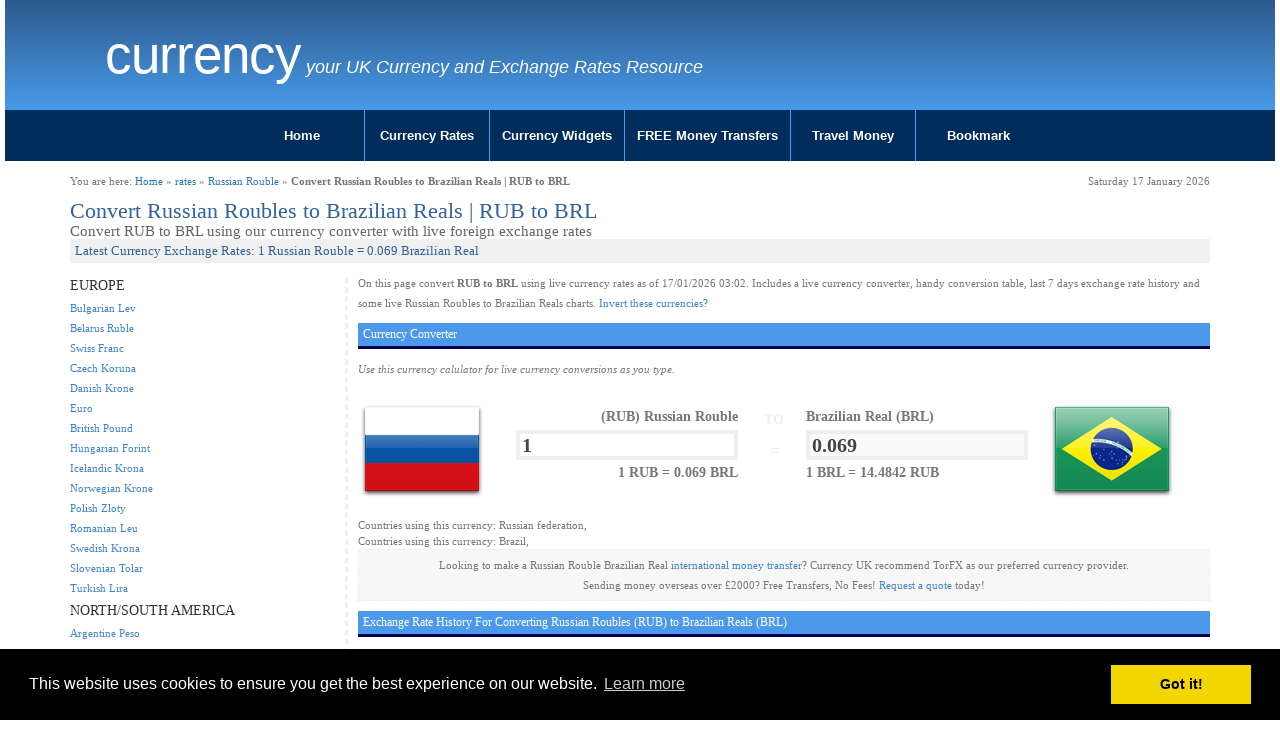

--- FILE ---
content_type: text/html; charset=UTF-8
request_url: https://www.currency.me.uk/convert/rub/brl
body_size: 5229
content:
<!DOCTYPE html>
<html>
<head>
    <meta charset="utf-8">
    <meta http-equiv="X-UA-Compatible" content="IE=edge">
    <meta name="viewport" content="width=device-width, initial-scale=1">
<title>Convert Russian Roubles to Brazilian Reals | RUB to BRL Currency Converter</title>
<meta name="description" content="Convert Russian Roubles to Brazilian Reals otherwise known as RUB to BRL. Live conversions at of January 2026" />
<meta name="keywords" content="RUB to BRL | Convert Russian Roubles to Brazilian Reals - Exchange Calculator" />
<meta name="google-site-verification" content="PqWFftVyIftL8nk4N5nZBp6kE1_JrmXYTS-zNCQe3Qg" />

<link href="/style.css" rel="stylesheet" type="text/css" media="screen" />
<link href="/css/cmuk.min.css" rel="stylesheet" />
<script type="text/javascript">var switchTo5x=true;</script>

<link rel="icon" href="/favicon.ico" type="image/x-icon" />

<link rel="stylesheet" type="text/css" href="//cdnjs.cloudflare.com/ajax/libs/cookieconsent2/3.0.3/cookieconsent.min.css" />
<script src="//cdnjs.cloudflare.com/ajax/libs/cookieconsent2/3.0.3/cookieconsent.min.js"></script>
<script>
window.addEventListener("load", function(){
window.cookieconsent.initialise({
  "palette": {
    "popup": {
      "background": "#000"
    },
    "button": {
      "background": "#f1d600"
    }
  },
  "content": {
    "href": "https://www.currency.me.uk/privacy.html"
  }
})});
</script>
<!-- Google tag (gtag.js) -->
<script async src="https://www.googletagmanager.com/gtag/js?id=G-NMYKZVQLVJ"></script>
<script>
  window.dataLayer = window.dataLayer || [];
  function gtag(){dataLayer.push(arguments);}
  gtag('js', new Date());

  gtag('config', 'G-NMYKZVQLVJ');
</script>
</head>
<body>

<div class="container-fluid">
	<div class="row">
		<div class="col-sx-24 col-sm-24 col-md-24 col-lg-24">
			<div id="header" class="blue-gradient">
				<div class="row">
					<div class="container">
					<div class="col-xs-24 col-sm-20 col-md-20 col-lg-20">
						<div id="logo">
							<h2 class="logo-title"><a href="https://www.currency.me.uk/">Currency   </a></h2>
							<p class="logo-tagline">your UK Currency and Exchange Rates Resource</p>
						</div>
					</div>
					<div class="col-xs-24 col-sm-4 col-md-4 col-lg-4">
						<div class="pull-right socialicons">
							<span class='st_fblike_vcount' displaytext='Facebook Like' st_url='https://www.currency.me.uk'></span>
							<span class='st_plusone_vcount' displaytext='Google +1' st_url='https://www.currency.me.uk'></span>
						</div>
					</div>
					</div>
				</div>
			</div>
		</div>
	</div>
	<div class="row">
		<div class="col-sx-24 col-sm-24 col-md-24 col-lg-24">

			<div id="menumain">
				<div id="menumain-inner">
					<div class="menu">
<ul class="nav">
<li><a href="/">Home</a></li>
<li><a href="/currency-rates.html">Currency Rates</a></li>
<li><a href="/widgets/currency-rates-table.html">Currency Widgets</a></li>
<li><a href="/go/loading.php?q=currency-torfx" rel="nofollow" target="new">FREE Money Transfers</a></li>
<li><a href="/go/loading.php?q=currency-torfx" rel="nofollow" target="new">Travel Money</a></li>
<li><a href="#">Bookmark</a></li>
</ul>					</div>
				</div>
			</div>
		</div>
	</div>
</div>

<div class="container">
	<div class="row">
		<div class="col-sx-24 col-sm-24 col-md-24 col-lg-24">
			<div id="content" class="content">

				<div class="row">
					<div class="col-sx-12 col-sm-12 col-md-12 col-lg-12">
						<div id="#breadcrumb-right">You are here: <a href="/">Home</a> &raquo; <a href="/currency-rates.html">rates</a> &raquo; <a href="/rates/rub-russian-rouble">Russian Rouble</a> &raquo; <b>Convert Russian Roubles to Brazilian Reals | RUB to BRL</b></div>
					</div>
					<div class="col-sx-12 col-sm-12 col-md-12 col-lg-12 ">
						<div id="#breadcrumb-right" class="pull-right">Saturday 17 January 2026</div>
					</div>
				</div>
				<div class="content-inner">
				<!-- google_ad_section_start -->


<div id="convert">

<div id="h1container"><h1>Convert Russian Roubles to Brazilian Reals | RUB to BRL</h1></div>
<div id="h2container"><h2>Convert RUB to BRL using our currency converter with live foreign exchange rates</h2></div>
<div id="h3container"><h3>Latest Currency Exchange Rates: 1 Russian Rouble = 0.069 Brazilian Real</h3></div>


<div class="row">

        <div class="col-xs-24 col-sm-push-6 col-sm-18 col-md-18 col-lg-18">

		<div id="convertmain">

			<p>On this page convert <b>RUB to BRL</b> using live currency rates as of 17/01/2026 03:02. Includes a live currency converter, handy conversion table, last 7 days exchange rate history and some live Russian Roubles to Brazilian Reals charts.
<a href="/convert/brl/rub">Invert these currencies?</a>
			</p>


<script type="text/javascript">var val1 = '7.1856031003436';
 var val2 = '104.07778292242';
</script>
<script type="text/javascript" src="/calculator.js"></script>

<h4>Currency Converter</h4>
<p><i>Use this currency calulator for live currency conversions as you type.</i></p>
<form action="" method="POST" name="converter">

			<div class="row">
				<div class="col-xs-24 col-sm-24 col-md-24 col-lg-24">

					<div id="tofrom" class="row">
						<div id="tofrom1" class="col-xs-1 col-sm-1 col-md-1 col-lg-2">
							<img src="/images/flags/128/ru.png" alt="ru" class="img-responsive">
						</div>
						<div id="tofrom2" class="col-xs-4 col-sm-4 col-md-4 col-lg-3">
							<div id="tofrom2a">
								<span class="ccytitle">(RUB) Russian Rouble</span>
								<input id="from" name="from" value="RUB" type="hidden">
								<input onkeyup="calcAnswer();" id="amount" name="amount" value="1">
								<span class="mini ccyrate"><b>1 RUB = 0.069 BRL</b></span>
							</div>

						</div>
						<div id="tofrom3" class="col-xs-2 col-sm-2 col-md-2 col-lg-2">
							<span id="spanto">TO</span>
							<span id="spanequals2">=</span>
						</div>
						<div id="tofrom4" class="col-xs-4 col-sm-4 col-md-4 col-lg-3">
							<div id="tofrom4a">
								<span class="ccytitle">Brazilian Real (BRL)</span>
								<input id="to" name="to" value="BRL" type="hidden">
								<input id="answer" name="answer" value="0.069" disabled>
								<span class="mini ccyrate"><b>1 BRL = 14.4842 RUB</b></span>
							</div>
						</div>
						<div id="tofrom5" class="col-xs-1 col-sm-1 col-md-1 col-lg-2">
							<img src="/images/flags/128/br.png" alt="RUB BRL" class="img-responsive">
						</div>
					</div>
				</div>

			</div>

		</div>
		</form>


		<div style="width:100%">Countries using this currency: Russian federation, </div>
		<div style="width:100%">Countries using this currency: Brazil, </div>


		<p class="transfer">Looking to make a Russian Rouble Brazilian Real <a href="/go/loading.php?q=currency-torfx" rel="nofollow" target="_new">international money transfer</a>? Currency UK recommend TorFX as our preferred currency provider.<br />
	Sending money overseas over &pound;2000? Free Transfers, No Fees! <a href="/go/loading.php?q=currency-torfx" rel="nofollow" target="_new">Request a quote</a> today!</p>


<h4>Exchange Rate History For Converting Russian Roubles (RUB) to Brazilian Reals (BRL)</h4>
<p><i>The last 14 days currency values...</i></p>
<table width="50%" style="float:left;">
<tr style="background-color:#eeeeee;
"><td>Fri 16/01/26</td><td>16th January 2026 </td><td>1 RUB = <b>0.069</b> BRL</td></tr><tr style="background-color:#ffffff;
"><td>Thu 15/01/26</td><td>15th January 2026 </td><td>1 RUB = <b>0.0686</b> BRL</td></tr><tr style="background-color:#eeeeee;
"><td>Wed 14/01/26</td><td>14th January 2026 </td><td>1 RUB = <b>0.0688</b> BRL</td></tr><tr style="background-color:#ffffff;
"><td>Tue 13/01/26</td><td>13th January 2026 </td><td>1 RUB = <b>0.0682</b> BRL</td></tr><tr style="background-color:#eeeeee;
"><td>Mon 12/01/26</td><td>12th January 2026 </td><td>1 RUB = <b>0.0686</b> BRL</td></tr><tr style="background-color:#ffffff;
"><td>Sun 11/01/26</td><td>11th January 2026 </td><td>1 RUB = <b>0.0679</b> BRL</td></tr><tr style="background-color:#eeeeee;
"><td>Sat 10/01/26</td><td>10th January 2026 </td><td>1 RUB = <b>0.0678</b> BRL</td></tr></table>
<table width="50%" style="float:right;">
<tr style="background-color:#ffffff;
"><td>Fri 09/01/26</td><td>9th January 2026 </td><td> 1 RUB = <b>0.0678</b> BRL</td></tr><tr style="background-color:#eeeeee;
"><td>Thu 08/01/26</td><td>8th January 2026 </td><td> 1 RUB = <b>0.0669</b> BRL</td></tr><tr style="background-color:#ffffff;
"><td>Wed 07/01/26</td><td>7th January 2026 </td><td> 1 RUB = <b>0.0669</b> BRL</td></tr><tr style="background-color:#eeeeee;
"><td>Tue 06/01/26</td><td>6th January 2026 </td><td> 1 RUB = <b>0.0667</b> BRL</td></tr><tr style="background-color:#ffffff;
"><td>Mon 05/01/26</td><td>5th January 2026 </td><td> 1 RUB = <b>0.0668</b> BRL</td></tr><tr style="background-color:#eeeeee;
"><td>Sun 04/01/26</td><td>4th January 2026 </td><td> 1 RUB = <b>0.0676</b> BRL</td></tr><tr style="background-color:#ffffff;
"><td>Sat 03/01/26</td><td>3rd January 2026 </td><td> 1 RUB = <b>0.0674</b> BRL</td></tr></table>

<!--<p><i>The previous 12 months currency statistics...</i></p>
<table width="100%">statstable
</table>-->

<div style="margin:10px 0;"><a href="/go/loading.php?q=currency-torfx" rel="nofollow" target="_new"><img src="/images/728x90_emigrating.gif" border="0" class="img-responsive"></a></div>

		<script type="text/javascript" src="//ajax.googleapis.com/ajax/libs/jquery/1.4.2/jquery.min.js"></script>
		<script type="text/javascript" src="/highcharts/js/highcharts.js"></script>
		<script type="text/javascript" src="/highcharts/js/modules/exporting.js"></script>
		<script type="text/javascript">var iso1 = 'RUB';
 var iso2 = 'BRL';
 var t = '90';
</script>
		<script type="text/javascript" src="/charts-fetch.js"></script>
		<script type="text/javascript" src="https://www.highcharts.com/highslide/highslide.config.js" charset="utf-8"></script>
		<link rel="stylesheet" type="text/css" href="https://www.highcharts.com/highslide/highslide.css" />

		<a name="charts"></a><h4>Currency Charts</h4>
		<form action="#charts" method="post" name="time">
		<div class="clearfix">
			<div style="width:70%;height:50px;float:left;text-align:left;">
				<input name="t" type="hidden" value="90">
				<input onclick="document.time.t.value='7';this.form.submit();" type="button" value="7D">
				<input onclick="document.time.t.value='30';this.form.submit();" type="button" value="30D">
				<input onclick="document.time.t.value='90';this.form.submit();" type="button" value="90D">
				<input onclick="document.time.t.value='365';this.form.submit();" type="button" value="1Y">
				<input onclick="document.time.t.value='720';this.form.submit();" type="button" value="2Y">
			</div>
			<div style="width:30%;height:50px;float:left;text-align:right;">
				<input type="button" onclick="chart.print();" value="PRINT">
				<input type="button" onclick="chart.exportChart();" value="SAVE">
			</div>

		</div>
		<div style="clear:both;"></div>
		<div id="container" style="width: 100%; height: 400px; border:1px solid #f0f0f0;margin: 0 auto;background: url(/images/loading.gif) no-repeat center center;"></div>

		</form>


<h4>Exchange Rate Today For Converting Russian Roubles to Brazilian Reals - 1 RUB = 1.167 BRL</h4>
		<table width="100%" cellpadding="2" cellspacing="2" id="convert-today1" style="border:5px solid #f0f0f0;padding:5px;margin-bottom:20px;font: normal 11px arial">
		<tr><td class="iso"><b>Convert RUB:</b></td><td>1</td><td>10</td><td>50</td><td>100</td><td>500</td><td>1000</td></tr>
		<tr><td class="iso"><b>Into BRL:</b></td><td>0.07</td><td>0.69</td><td>3.45</td><td>6.9</td><td>34.52</td><td>69.04</td></tr>
		</table>

		<table width="100%" cellpadding="2" cellspacing="2" id="convert-today2" style="border:5px solid #f0f0f0;padding:5px;margin-bottom:20px;font: normal 11px arial">
		<tr><td class="iso"><b>Convert RUB:</b></td><td>2500</td><td>5000</td><td>7500</td><td>10000</td><td>50000</td><td>100000</td></tr>
		<tr><td class="iso"><b>Into BRL:</b></td><td>172.6</td><td>345.2</td><td>517.81</td><td>690.41</td><td>3452.04</td><td>6904.07</td></tr>
		</table>



<h4>Popular Russian RoubleExchange Rates</h4>
<div class="row">
        <div class="col-xs-24 col-sm-12 col-md-12 col-lg-12">
		<table>
<tr class="coltwo">
						<td align="right"><img src="/images/flags/32/gb.png" alt="UK to "></td>
						<td>Send Russian Rouble to UK</td>
						<td>1 Russian Roubles = <b>0.01</b> British Pound</td>
						</tr>
<tr class="coltwo">
						<td align="right"><img src="/images/flags/32/au.png" alt="Australia to "></td>
						<td>Send Russian Rouble to Australia</td>
						<td>1 Russian Roubles = <b>0.019</b> Australian Dollar</td>
						</tr>
<tr class="coltwo">
						<td align="right"><img src="/images/flags/32/it.png" alt="Italy to "></td>
						<td>Send Russian Rouble to Italy</td>
						<td>1 Russian Roubles = <b>0.011</b> Euro</td>
						</tr>
<tr class="coltwo">
						<td align="right"><img src="/images/flags/32/za.png" alt="South Africa to "></td>
						<td>Send Russian Rouble to South Africa</td>
						<td>1 Russian Roubles = <b>0.211</b> South African Rand</td>
						</tr>
<tr class="coltwo">
						<td align="right"><img src="/images/flags/32/th.png" alt="Thailand to "></td>
						<td>Send Russian Rouble to Thailand</td>
						<td>1 Russian Roubles = <b>0.404</b> Thai Baht</td>
						</tr>
<tr class="coltwo">
						<td align="right"><img src="/images/flags/32/ae.png" alt="UAE to "></td>
						<td>Send Russian Rouble to UAE</td>
						<td>1 Russian Roubles = <b>0.047</b> United Arab Emirates Dirham</td>
						</tr>
<tr class="coltwo">
						<td align="right"><img src="/images/flags/32/in.png" alt="India to "></td>
						<td>Send Russian Rouble to India</td>
						<td>1 Russian Roubles = <b>1.167</b> Indian Rupee</td>
						</tr>
</table>
	</div>
	<div class="col-xs-24 col-sm-12 col-md-12 col-lg-12">
		<table>
<tr class="coltwo">
						<td align="right"><img src="/images/flags/32/ca.png" alt="Canada to "></td>
						<td>Send Russian Rouble to Canada</td>
						<td>1 Russian Roubles = <b>0.018</b> Canadian Dollar</td>
						</tr>
<tr class="coltwo">
						<td align="right"><img src="/images/flags/32/us.png" alt="USA to "></td>
						<td>Send Russian Rouble to USA</td>
						<td>1 Russian Roubles = <b>0.013</b> US Dollar</td>
						</tr>
<tr class="coltwo">
						<td align="right"><img src="/images/flags/32/fr.png" alt="France to "></td>
						<td>Send Russian Rouble to France</td>
						<td>1 Russian Roubles = <b>0.011</b> Euro</td>
						</tr>
<tr class="coltwo">
						<td align="right"><img src="/images/flags/32/nz.png" alt="New Zealand to "></td>
						<td>Send Russian Rouble to New Zealand</td>
						<td>1 Russian Roubles = <b>0.022</b> New Zealand Dollar</td>
						</tr>
<tr class="coltwo">
						<td align="right"><img src="/images/flags/32/es.png" alt="Spain to "></td>
						<td>Send Russian Rouble to Spain</td>
						<td>1 Russian Roubles = <b>0.011</b> Euro</td>
						</tr>
<tr class="coltwo">
						<td align="right"><img src="/images/flags/32/tr.png" alt="Turkey to "></td>
						<td>Send Russian Rouble to Turkey</td>
						<td>1 Russian Roubles = <b>0.556</b> Turkish Lira</td>
						</tr>
<tr class="coltwo">
						<td align="right"><img src="/images/flags/32/de.png" alt="Germany to "></td>
						<td>Send Russian Rouble to Germany</td>
						<td>1 Russian Roubles = <b>0.011</b> Euro</td>
						</tr>

		</table>
	</div>
</div>

	</div>

        <div class="col-xs-24 col-sm-pull-18 col-sm-6 col-md-36 col-lg-6">

		<div id="convertmenu">
<h5>EUROPE</h5>
<ul><li><a href="/convert/rub/bgn">Bulgarian Lev</a></li>
<li><a href="/convert/rub/byr">Belarus Ruble</a></li>
<li><a href="/convert/rub/chf">Swiss Franc</a></li>
<li><a href="/convert/rub/czk">Czech Koruna</a></li>
<li><a href="/convert/rub/dkk">Danish Krone</a></li>
<li><a href="/convert/rub/eur">Euro</a></li>
<li><a href="/convert/rub/gbp">British Pound</a></li>
<li><a href="/convert/rub/huf">Hungarian Forint</a></li>
<li><a href="/convert/rub/isk">Icelandic Krona</a></li>
<li><a href="/convert/rub/nok">Norwegian Krone</a></li>
<li><a href="/convert/rub/pln">Polish Zloty</a></li>
<li><a href="/convert/rub/ron">Romanian Leu</a></li>
<li><a href="/convert/rub/sek">Swedish Krona</a></li>
<li><a href="/convert/rub/sit">Slovenian Tolar</a></li>
<li><a href="/convert/rub/try">Turkish Lira</a></li>
</ul>
<h5>NORTH/SOUTH AMERICA</h5>
<ul><li><a href="/convert/rub/ars">Argentine Peso</a></li>
<li><a href="/convert/rub/bbd">Barbadian Dollar</a></li>
<li><a href="/convert/rub/bmd">Bermuda Dollar</a></li>
<li><a href="/convert/rub/brl">Brazilian Real</a></li>
<li><a href="/convert/rub/bsd">Bahamian Dollar</a></li>
<li><a href="/convert/rub/cad">Canadian Dollar</a></li>
<li><a href="/convert/rub/clp">Chilean Peso</a></li>
<li><a href="/convert/rub/cop">Colombian Peso</a></li>
<li><a href="/convert/rub/crc">Costa Rica Colon</a></li>
<li><a href="/convert/rub/jmd">Jamaican Dollar</a></li>
<li><a href="/convert/rub/mxn">Mexican Peso</a></li>
<li><a href="/convert/rub/pen">Peruvian Nuevo Sol</a></li>
<li><a href="/convert/rub/ttd">Trinidad Tobago Dollar</a></li>
<li><a href="/convert/rub/usd">US Dollar</a></li>
<li><a href="/convert/rub/vef">Venezuelan bolivar</a></li>
<li><a href="/convert/rub/xcd">East Caribbean Dollar</a></li>
</ul>
<h5>ASIA/PACIFIC</h5>
<ul><li><a href="/convert/rub/aud">Australian Dollar</a></li>
<li><a href="/convert/rub/bdt">Bangladesh Taka</a></li>
<li><a href="/convert/rub/cny">Chinese Yuan</a></li>
<li><a href="/convert/rub/idr">Indonesian Rupiah</a></li>
<li><a href="/convert/rub/inr">Indian Rupee</a></li>
<li><a href="/convert/rub/jpy">Japanese Yen</a></li>
<li><a href="/convert/rub/krw">South Korean Won</a></li>
<li><a href="/convert/rub/lkr">Sri Lankan Rupee</a></li>
<li><a href="/convert/rub/myr">Malaysian Ringgit</a></li>
<li><a href="/convert/rub/npr">Nepalese Rupee</a></li>
<li><a href="/convert/rub/nzd">New Zealand Dollar</a></li>
<li><a href="/convert/rub/php">Philippine Peso</a></li>
<li><a href="/convert/rub/pkr">Pakistani Rupee</a></li>
<li><a href="/convert/rub/sgd">Singapore Dollar</a></li>
<li><a href="/convert/rub/thb">Thai Baht</a></li>
<li><a href="/convert/rub/twd">Taiwan Dollar</a></li>
<li><a href="/convert/rub/xpf">Pacific Franc</a></li>
</ul>
<h5>MIDDLE EAST/ASIA</h5>
<ul><li><a href="/convert/rub/aed">United Arab Emirates Dirham</a></li>
<li><a href="/convert/rub/bhd">Bahraini Dinar</a></li>
<li><a href="/convert/rub/egp">Egyptian Pound</a></li>
<li><a href="/convert/rub/hkd">Hong Kong Dollar</a></li>
<li><a href="/convert/rub/ils">Israeli Sheqel</a></li>
<li><a href="/convert/rub/kwd">Kuwaiti Dinar</a></li>
<li><a href="/convert/rub/lbp">Lebanese Pound</a></li>
<li><a href="/convert/rub/mnt">Mongolian Tugrik</a></li>
<li><a href="/convert/rub/omr">Omani Rial</a></li>
<li><a href="/convert/rub/qar">Qatari Riyal</a></li>
<li><a href="/convert/rub/sar">Saudi Riyal</a></li>
<li><a href="/convert/rub/yer">Yemen Riyal</a></li>
</ul>
<h5>AFRICA</h5>
<ul><li><a href="/convert/rub/etb">Ethiopian Birr</a></li>
<li><a href="/convert/rub/kes">Kenyan Shilling</a></li>
<li><a href="/convert/rub/mad">Moroccan Dirham</a></li>
<li><a href="/convert/rub/mur">Mauritius Rupee</a></li>
<li><a href="/convert/rub/nad">Namibian Dollar</a></li>
<li><a href="/convert/rub/ngn">Nigerian Naira</a></li>
<li><a href="/convert/rub/rwf">Rwanda Franc</a></li>
<li><a href="/convert/rub/xaf">Central African CFA franc</a></li>
<li><a href="/convert/rub/xof">West African CFA franc</a></li>
<li><a href="/convert/rub/zar">South African Rand</a></li>
</ul>
		</div>

	</div>

</div>
</div>

				<!-- google_ad_section_end -->
				</div>
			</div>
			<!-- end #content -->
		</div>
	</div>
</div>

<div class="container-fluid">
	<div class="row">
		<div class="col-sx-24 col-sm-24 col-md-24 col-lg-24">
			<div id="footer">
				<div class="footer-inner">
					<ul>
					<li><span>Other Languages:</span></li>
					<li><a href="//www.currency.me.uk/">English</a></li>
					<li><a href="//fr.currency.me.uk/">Français</a></li>
					<li><a href="//de.currency.me.uk/">Deutsch</a></li>
					<li><a href="//es.currency.me.uk/">Español</a></li>
					<li><a href="//pt.currency.me.uk/">Português</a></li>
					<li><a href="//it.currency.me.uk/">Italiano</a></li>
					</ul>
					<p class="copyright">Copyright &copy;
 2015-2026 Currency .ME.UK. All rights reserved. See <a href="/privacy.html">Privacy / Cookies Policy</a>. Design by <a href="/">Currency</a><!-- (GB)--></p>

				</div>
			</div>
		</div>
	</div>
</div>
<!-- end #footer -->

<script type="text/javascript">
var gaJsHost = (("https:" == document.location.protocol) ? "https://ssl." : "http://www.");
document.write(unescape("%3Cscript src='" + gaJsHost + "google-analytics.com/ga.js' type='text/javascript'%3E%3C/script%3E"));
</script>
<script type="text/javascript">
try {
var pageTracker = _gat._getTracker("UA-200392-36");
pageTracker._setDomainName(".currency.me.uk");
pageTracker._trackPageview();
} catch(err) {}</script>

<!-- HTML5 shim and Respond.js for IE8 support of HTML5 elements and media queries -->
<!-- WARNING: Respond.js doesn't work if you view the page via file:// -->
<!--[if lt IE 9]>
      <script src="https://oss.maxcdn.com/html5shiv/3.7.2/html5shiv.min.js"></script>
     <script src="https://oss.maxcdn.com/respond/1.4.2/respond.min.js"></script>
    <![endif]-->
<script type="text/javascript" src="https://ajax.googleapis.com/ajax/libs/jquery/1/jquery.min.js"></script>

<script type="text/javascript" src="https://ws.sharethis.com/button/buttons.js"></script>
<script type="text/javascript">stLight.options({ publisher: "5218bc90-fd32-4db2-a862-65eeee3acb67" }); </script>

<script src="/menujs/exroumenu.js"></script>

</body>
</html>
